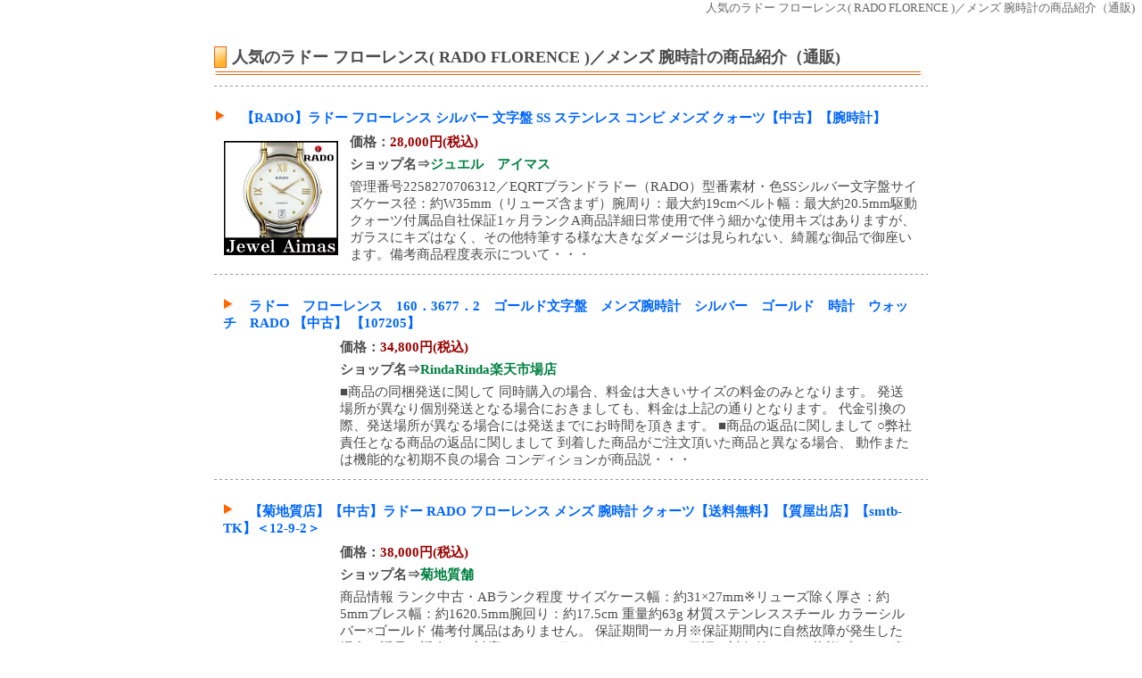

--- FILE ---
content_type: text/html
request_url: http://www.rain-net.com/rk/rk855tbl.htm
body_size: 8361
content:
<HTML>
<HEAD>
<TITLE>人気のラドー フローレンス( RADO FLORENCE )／メンズ 腕時計の商品紹介（通販)</TITLE>
<META http-equiv="Content-Type" content="text/html; charset=Shift_JIS">
<META name="description" content="人気のラドー フローレンス( RADO FLORENCE )／メンズ 腕時計の商品紹介（通販)">
<META http-equiv="Content-Style-Type" content="text/css">
<!--NOEDIT-->
<STYLE type="text/css">
<!--



A:visited {color:#000064; text-decoration:none;}
A:link {color:#0066ff; text-decoration:none;font-weight:none;}
A:hover {color:#e3541e; text-decoration:none; font-weight:none; POSITION: relative; top: 1px ;left: 1px;}
A:active {color:#2381cd; text-decoration:none; font-weight:none;}


SPAN A:visited {color:#000064; text-decoration:none; font-weight:none;}
SPAN A:link {color:#008040; text-decoration:none; font-weight:none;}
SPAN A:hover {color:#e3541e; text-decoration:none; font-weight:none;}
SPAN A:active {color:#2381cd; text-decoration:none; font-weight:none;}

td{
  font-size : 11pt;
}


-->
</STYLE>
<!--/NOEDIT-->


</HEAD>
<BODY text="#4c4c4c" topmargin="0" marginheight="0">
<P align="right"><FONT color="#666666" size="2">人気のラドー フローレンス( RADO FLORENCE )／メンズ 腕時計の商品紹介（通販)</FONT></P><BR>
<CENTER><TABLE border="0" cellpadding="0" cellspacing="0">
<TR>
<TD align="left" valign="middle">
<TABLE border="0" cellpadding="0" cellspacing="0">
<TR>
<TD><IMG src="http://www.rain-net.com/rk/r1.gif" width="14" height="24" border="0"></TD>
<TD width="6"></TD>
<TD valign="middle"><STRONG><FONT size="4">人気のラドー フローレンス( RADO FLORENCE )／メンズ 腕時計の商品紹介（通販)</FONT></STRONG></TD>
</TR></TABLE></TD></TR><TR><TD>
<IMG src="http://www.rain-net.com/rk/r2.gif" width="800" height="11" border="0"></TD></TR></TABLE>
<TABLE border="0" cellpadding="0" cellspacing="8">
<TR><TD width="800" height="2" background="http://www.rain-net.com/rk/senyoko2.gif"></TD></TR>
</TABLE><BR>
<TABLE border="0" cellpadding="0" cellspacing="0">
<TR>
<TD width="780"><IMG src="http://www.rain-net.com/rk/b2.gif" width="14" height="14" border="0">　<A href="http://hb.afl.rakuten.co.jp/hgc/g00rcrl1.uj5nu2e6.g00rcrl1.uj5nve5a/?pc=http%3A%2F%2Fitem.rakuten.co.jp%2Fains1%2F2258270706312%2F&amp;m=http%3A%2F%2Fm.rakuten.co.jp%2Fains1%2Fi%2F10012522%2F" target="_blank"><B>【RADO】ラドー フローレンス シルバー 文字盤 SS ステンレス コンビ メンズ クォーツ【中古】【腕時計】</B></A></TD> 
</TR>
<TR>
<TD height="5"></TD>
</TR>
<TR>
<TD>
<TABLE border="0" cellpadding="0" cellspacing="0">
<TR>
<TD width="128"><A href="http://hb.afl.rakuten.co.jp/hgc/g00rcrl1.uj5nu2e6.g00rcrl1.uj5nve5a/?pc=http%3A%2F%2Fitem.rakuten.co.jp%2Fains1%2F2258270706312%2F&amp;m=http%3A%2F%2Fm.rakuten.co.jp%2Fains1%2Fi%2F10012522%2F" target="_blank"><IMG src="http://thumbnail.image.rakuten.co.jp/@0_mall/ains1/cabinet/04102877/04546696/imgrc0067136569.jpg?_ex=128x128" border="0" hspace="10"></A></TD>
<TD valign="top" width="650">
<TABLE border="0" cellpadding="3" cellspacing="0">
<TR>
<TD><B>価格：<FONT color="#990000">28,000円(税込)</FONT></B></TD>
</TR>
<TR>
<TD><B>ショップ名⇒<SPAN><A href="http://hb.afl.rakuten.co.jp/hgc/g00rcrl1.uj5nu2e6.g00rcrl1.uj5nve5a/?pc=http%3A%2F%2Fwww.rakuten.co.jp%2Fains1%2F&amp;m=http%3A%2F%2Fm.rakuten.co.jp%2Fains1%2F" target="_blank">ジュエル　アイマス</A></SPAN></B></TD>
</TR>
<TR>
<TD>管理番号2258270706312／EQRTブランドラドー（RADO）型番素材・色SSシルバー文字盤サイズケース径：約W35mm（リューズ含まず）腕周り：最大約19cmベルト幅：最大約20.5mm駆動クォーツ付属品自社保証1ヶ月ランクA商品詳細日常使用で伴う細かな使用キズはありますが、ガラスにキズはなく、その他特筆する様な大きなダメージは見られない、綺麗な御品で御座います。備考商品程度表示について・・・</TD>
</TR>
</TABLE>
</TD>
</TR>
</TABLE>
</TD>
</TR>
</TABLE>
<TABLE border="0" cellpadding="0" cellspacing="8">
<TR><TD width="800" height="2" background="http://www.rain-net.com/rk/senyoko2.gif"></TD></TR>
</TABLE><BR>
<TABLE border="0" cellpadding="0" cellspacing="0">
<TR>
<TD width="780"><IMG src="http://www.rain-net.com/rk/b2.gif" width="14" height="14" border="0">　<A href="http://hb.afl.rakuten.co.jp/hgc/g00rqqc1.uj5nu016.g00rqqc1.uj5nv844/?pc=http%3A%2F%2Fitem.rakuten.co.jp%2Frinda%2F102018182001-107205%2F&amp;m=http%3A%2F%2Fm.rakuten.co.jp%2Frinda%2Fi%2F10011711%2F" target="_blank"><B>ラドー　フローレンス　160．3677．2　ゴールド文字盤　メンズ腕時計　シルバー　ゴールド　時計　ウォッチ　RADO 【中古】 【107205】</B></A></TD> 
</TR>
<TR>
<TD height="5"></TD>
</TR>
<TR>
<TD>
<TABLE border="0" cellpadding="0" cellspacing="0">
<TR>
<TD width="128"><A href="http://hb.afl.rakuten.co.jp/hgc/g00rqqc1.uj5nu016.g00rqqc1.uj5nv844/?pc=http%3A%2F%2Fitem.rakuten.co.jp%2Frinda%2F102018182001-107205%2F&amp;m=http%3A%2F%2Fm.rakuten.co.jp%2Frinda%2Fi%2F10011711%2F" target="_blank"><IMG src="http://thumbnail.image.rakuten.co.jp/@0_mall/rinda/cabinet/7/1020181820011.jpg?_ex=128x128" border="0" hspace="10"></A></TD>
<TD valign="top" width="650">
<TABLE border="0" cellpadding="3" cellspacing="0">
<TR>
<TD><B>価格：<FONT color="#990000">34,800円(税込)</FONT></B></TD>
</TR>
<TR>
<TD><B>ショップ名⇒<SPAN><A href="http://hb.afl.rakuten.co.jp/hgc/g00rqqc1.uj5nu016.g00rqqc1.uj5nv844/?pc=http%3A%2F%2Fwww.rakuten.co.jp%2Frinda%2F&amp;m=http%3A%2F%2Fm.rakuten.co.jp%2Frinda%2F" target="_blank">RindaRinda楽天市場店</A></SPAN></B></TD>
</TR>
<TR>
<TD>■商品の同梱発送に関して 同時購入の場合、料金は大きいサイズの料金のみとなります。 発送場所が異なり個別発送となる場合におきましても、料金は上記の通りとなります。 代金引換の際、発送場所が異なる場合には発送までにお時間を頂きます。 ■商品の返品に関しまして ○弊社責任となる商品の返品に関しまして 到着した商品がご注文頂いた商品と異なる場合、 動作または機能的な初期不良の場合 コンディションが商品説・・・</TD>
</TR>
</TABLE>
</TD>
</TR>
</TABLE>
</TD>
</TR>
</TABLE>
<TABLE border="0" cellpadding="0" cellspacing="8">
<TR><TD width="800" height="2" background="http://www.rain-net.com/rk/senyoko2.gif"></TD></TR>
</TABLE><BR>
<TABLE border="0" cellpadding="0" cellspacing="0">
<TR>
<TD width="780"><IMG src="http://www.rain-net.com/rk/b2.gif" width="14" height="14" border="0">　<A href="http://hb.afl.rakuten.co.jp/hgc/g00q9qm1.uj5nue48.g00q9qm1.uj5nva36/?pc=http%3A%2F%2Fitem.rakuten.co.jp%2Fauc-78kushiro%2F20130206-12-9-2%2F&amp;m=http%3A%2F%2Fm.rakuten.co.jp%2Fauc-78kushiro%2Fi%2F10006308%2F" target="_blank"><B>【菊地質店】【中古】ラドー RADO フローレンス メンズ 腕時計 クォーツ【送料無料】【質屋出店】【smtb-TK】＜12-9-2＞</B></A></TD> 
</TR>
<TR>
<TD height="5"></TD>
</TR>
<TR>
<TD>
<TABLE border="0" cellpadding="0" cellspacing="0">
<TR>
<TD width="128"><A href="http://hb.afl.rakuten.co.jp/hgc/g00q9qm1.uj5nue48.g00q9qm1.uj5nva36/?pc=http%3A%2F%2Fitem.rakuten.co.jp%2Fauc-78kushiro%2F20130206-12-9-2%2F&amp;m=http%3A%2F%2Fm.rakuten.co.jp%2Fauc-78kushiro%2Fi%2F10006308%2F" target="_blank"><IMG src="http://thumbnail.image.rakuten.co.jp/@0_mall/auc-78kushiro/cabinet/img62264857.jpg?_ex=128x128" border="0" hspace="10"></A></TD>
<TD valign="top" width="650">
<TABLE border="0" cellpadding="3" cellspacing="0">
<TR>
<TD><B>価格：<FONT color="#990000">38,000円(税込)</FONT></B></TD>
</TR>
<TR>
<TD><B>ショップ名⇒<SPAN><A href="http://hb.afl.rakuten.co.jp/hgc/g00q9qm1.uj5nue48.g00q9qm1.uj5nva36/?pc=http%3A%2F%2Fwww.rakuten.co.jp%2Fauc-78kushiro%2F&amp;m=http%3A%2F%2Fm.rakuten.co.jp%2Fauc-78kushiro%2F" target="_blank">菊地質舗</A></SPAN></B></TD>
</TR>
<TR>
<TD>商品情報 ランク中古・ABランク程度 サイズケース幅：約31×27mm※リューズ除く厚さ：約5mmブレス幅：約1620.5mm腕回り：約17.5cm 重量約63g 材質ステンレススチール カラーシルバー×ゴールド 備考付属品はありません。 保証期間一ヵ月※保証期間内に自然故障が発生した場合は返品・返金での対応とさせて頂きます。※ベルトは保証の対象外です。 状態ブレスや裏蓋全体に擦り傷があります。左・・・</TD>
</TR>
</TABLE>
</TD>
</TR>
</TABLE>
</TD>
</TR>
</TABLE>
<TABLE border="0" cellpadding="0" cellspacing="8">
<TR><TD width="800" height="2" background="http://www.rain-net.com/rk/senyoko2.gif"></TD></TR>
</TABLE><BR>
<BR><BR></CENTER>
<IMG src="../cgi-bin/log/log.cgi" width="1" height="1" border="0">
<DIV align="right">
<font size="2">
<!-- Rakuten Web Services Attribution Snippet FROM HERE -->
<a href="http://webservice.rakuten.co.jp/" target="_blank">Supported by 楽天ウェブサービス</a>
<!-- Rakuten Web Services Attribution Snippet TO HERE -->
</font>
</DIV>
<BR></BODY></HTML>
